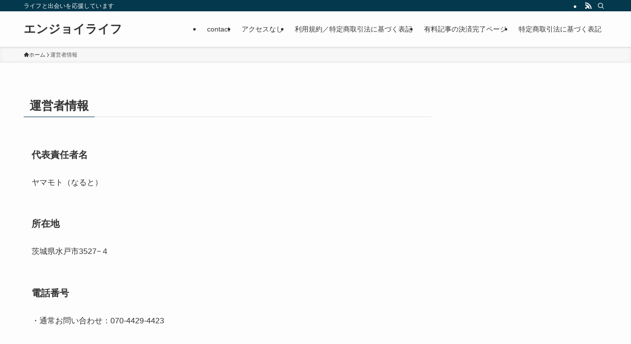

--- FILE ---
content_type: text/javascript
request_url: https://accaii.com/init
body_size: 161
content:
typeof window.accaii.init==='function'?window.accaii.init('a00b9a4b28d151c1'):0;

--- FILE ---
content_type: text/javascript; charset=utf-8
request_url: https://accaii.com/naruto004/script?ck1=0&xno=a00b9a4b28d151c1&tz=0&scr=1280.720.24&inw=1280&dpr=1&ori=0&tch=0&geo=1&nav=Mozilla%2F5.0%20(Macintosh%3B%20Intel%20Mac%20OS%20X%2010_15_7)%20AppleWebKit%2F537.36%20(KHTML%2C%20like%20Gecko)%20Chrome%2F131.0.0.0%20Safari%2F537.36%3B%20ClaudeBot%2F1.0%3B%20%2Bclaudebot%40anthropic.com)&url=https%3A%2F%2Fjanette.jp%2Fowner%2F&ttl=%E9%81%8B%E5%96%B6%E8%80%85%E6%83%85%E5%A0%B1%20%E2%80%93%20%E3%82%A8%E3%83%B3%E3%82%B8%E3%83%A7%E3%82%A4%E3%83%A9%E3%82%A4%E3%83%95&if=0&ct=0&wd=0&mile=&ref=&now=1769385955610
body_size: 186
content:
window.accaii.save('fd969664ac47464e.6976afe3.6976afe3.0.1.1.0','janette.jp');
window.accaii.ready(true);